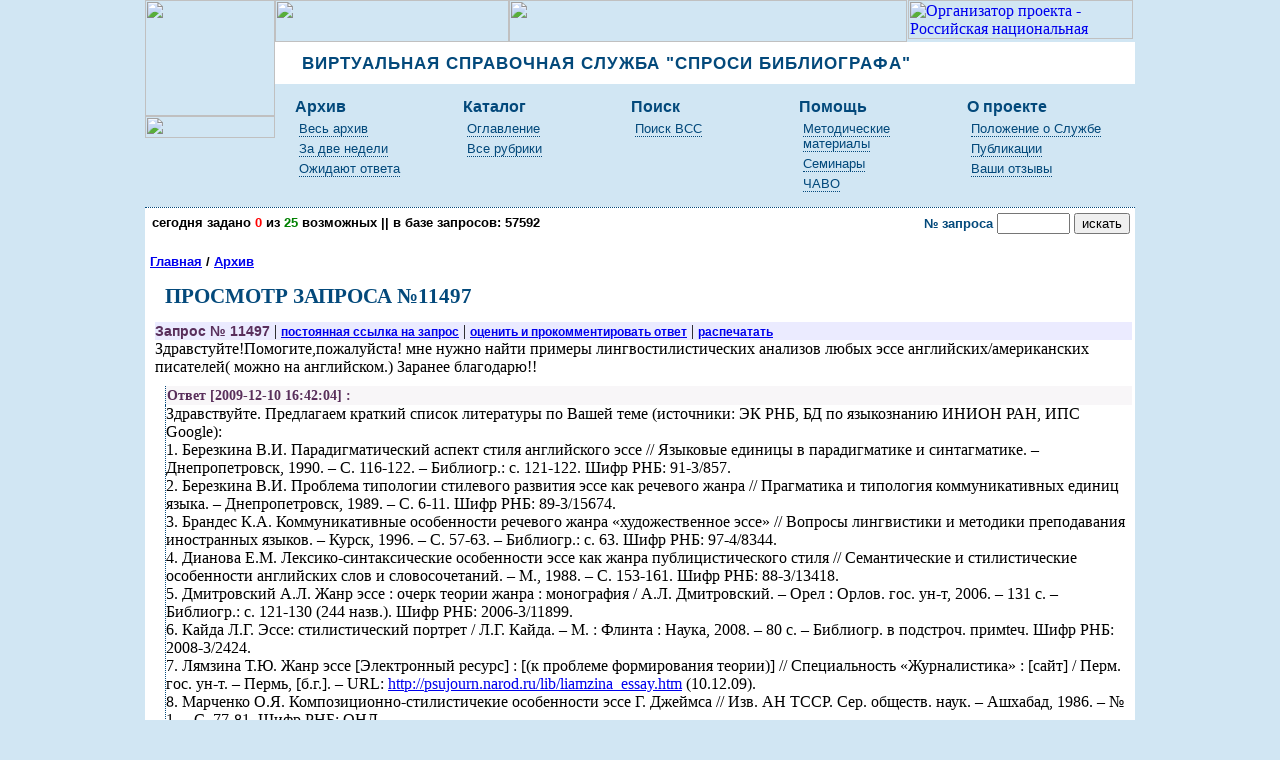

--- FILE ---
content_type: text/html; charset=utf-8
request_url: https://vss.nlr.ru/query_info.php?query_ID=11497
body_size: 16171
content:
<SCRIPT LANGUAGE="JavaScript">
<!--
function outerLinks(outerUrl, recordID){
// записываем лог кликов по внешним ссылкам в ответах на запросы
window.document.send_to_php.outer_url.value = outerUrl;
window.document.send_to_php.record_ID.value = recordID;
window.document.send_to_php.submit();
};
//-->
</SCRIPT>
<FORM name="send_to_php" METHOD=POST ACTION="/query_info.php?query_ID=11497">
<input name="save_outer_stat" type=hidden value="1">
<input name="outer_url" type=hidden>
<input name="record_ID" type=hidden>
<input name="click_homepage" type=hidden value="/query_info.php?query_ID=11497">
<input name="visitor_reffer" type=hidden value="direct">
</FORM>
<!DOCTYPE HTML PUBLIC "-//W3C//DTD HTML 4.0 Transitional//EN"><HTML><HEAD><TITLE> Виртуальная справочная служба (Российская национальная библиотека) </TITLE><META NAME="Generator" CONTENT="EditPlus"><META NAME="Author" CONTENT=""><META NAME="Keywords" CONTENT=""><META NAME="Description" CONTENT=""><!-- <link rel="stylesheet" type="text/css" href="_usersite.css"> --><link rel=stylesheet type=text/css href="_vss_usersite.css"></head><BODY><DIV id="page_container" align="center"><DIV id="page_shapka"><!-- Yandex.Metrika counter -->
<script type="text/javascript" >
	var yaParams = {ip_adress:"3.21.205.211"};
   (function(m,e,t,r,i,k,a){m[i]=m[i]||function(){(m[i].a=m[i].a||[]).push(arguments)};
   m[i].l=1*new Date();
   for (var j = 0; j < document.scripts.length; j++) {if (document.scripts[j].src === r) { return; }}
   k=e.createElement(t),a=e.getElementsByTagName(t)[0],k.async=1,k.src=r,a.parentNode.insertBefore(k,a)})
   (window, document, "script", "https://mc.yandex.ru/metrika/tag.js", "ym");

   ym(399378, "init", {
		params:window.yaParams||{},
        clickmap:true,
        trackLinks:true,
        accurateTrackBounce:true,
		webvisor:true
   });
</script>
<noscript><div><img src="https://mc.yandex.ru/watch/399378" style="position:absolute; left:-9999px;" alt="" /></div></noscript>
<!-- /Yandex.Metrika counter -->

<!-- GA+Ya Общебиблиотечные счётчики -->

<!-- Yandex.Metrika counter -->
<script type="text/javascript" >
var yaParams = {ip_adress:"3.21.205.211"};
   (function(m,e,t,r,i,k,a){m[i]=m[i]||function(){(m[i].a=m[i].a||[]).push(arguments)};
   m[i].l=1*new Date();
   for (var j = 0; j < document.scripts.length; j++) {if (document.scripts[j].src === r) { return; }}
   k=e.createElement(t),a=e.getElementsByTagName(t)[0],k.async=1,k.src=r,a.parentNode.insertBefore(k,a)})
   (window, document, "script", "https://mc.yandex.ru/metrika/tag.js", "ym");

   ym(12680590, "init", {
	    params:window.yaParams||{},
        clickmap:true,
        trackLinks:true,
        accurateTrackBounce:true,
        webvisor:true
   });
</script>
<noscript><div><img src="https://mc.yandex.ru/watch/12680590" style="position:absolute; left:-9999px;" alt="" /></div></noscript>
<!-- /Yandex.Metrika counter -->
<script src="https://culturaltracking.ru/static/js/spxl.js?pixelId=5157" data-pixel-id="5157"></script>
<script type="text/javascript">
var gaJsHost = (("https:" == document.location.protocol) ? "https://ssl." : "http://www.");
document.write(unescape("%3Cscript src='" + gaJsHost + "google-analytics.com/ga.js' type='text/javascript'%3E%3C/script%3E"));
</script>
<script type="text/javascript">
try {
var pageTracker = _gat._getTracker("UA-3702399-2");
pageTracker._trackPageview();
} catch(err) {}</script>

<table id="shapka" border="0" cellpadding="0" cellspacing="0">
<tr>
<td rowspan="3"><A HREF="query_form.php"><img src="images/01.jpg" width="130" height="116" border=0 alt=""></A></td>
<td><img src="images/02.jpg" width="234" height="42" border="0" alt=""></td>
<td><img src="images/03.jpg" width="398" height="42" border="0" alt=""></td>
<td valign="top" style="background-image: url('images/bg_rnb.jpg');background-repeat: repeat-x;"><A target="_blank" HREF="http://nlr.ru" title="Организатор проекта - Российская национальная библиотека"><IMG SRC="images/r_lbig2.jpg" WIDTH="225" HEIGHT="39" BORDER="0" ALT="Организатор проекта - Российская национальная библиотека"></A></td>
</tr>
<tr>
<td colspan="3" height="42" bgcolor="FFFFFF">
<div id="shapka_title">ВИРТУАЛЬНАЯ СПРАВОЧНАЯ СЛУЖБА "СПРОСИ БИБЛИОГРАФА"</div>
</td>
</tr>
<tr>
<td id="navi_main" colspan="3" bgcolor="#D1E6F3" height="32" style="background-image: url('images/bg_rnb2.jpg');background-repeat: repeat-x;" valign="bottom">
<table width="100%" border="0" cellpadding="0" cellspacing="0">
<tr valign="bottom">
<td class="nm"><A HREF="archive.php">Архив<IMG SRC="images/arrow.png" WIDTH="7" HEIGHT="5" BORDER="0" ALT="" hspace="5" vspace="2"></A></td>
<td class="nm"><A HREF="archive_catalog.php">Каталог<IMG SRC="images/arrow.png" WIDTH="7" HEIGHT="5" BORDER="0" ALT="" hspace="5" vspace="2"></A></td>
<td class="nm"><A HREF="search_queries.php">Поиск<IMG SRC="images/arrow.png" WIDTH="7" HEIGHT="5" BORDER="0" ALT="" hspace="5" vspace="2"></A></td>
<td class="nm"><A HREF="selfhelp.php">Помощь<IMG SRC="images/arrow.png" WIDTH="7" HEIGHT="5" BORDER="0" ALT="" hspace="5" vspace="2"></A></td>
<td class="nm"><A HREF="statement.php">О проекте<IMG SRC="images/arrow.png" WIDTH="7" HEIGHT="5" BORDER="0" ALT="" hspace="5" vspace="2"></A></td>
</tr>
</table>
</td>
</tr>
<tr>
<td bgcolor="#D1E6F3" align="center" valign="top" width="130">
<A HREF="query_form.php"><IMG SRC="images/vopros.gif" WIDTH="130" HEIGHT="22" BORDER="0" ALT=""></A>
</td>
<td id="navi_main2" valign="top" bgcolor="#D1E6F3" colspan="3">
<table width="100%" border="0" cellpadding="0" cellspacing="0" bgcolor="#D1E6F3">
<tr valign="top">
<td class="nm2">
<UL class="navi_list">
<LI><span class="nm_link"><A HREF="archive.php">Весь архив</A></span></LI>
<LI><span class="nm_link"><A HREF="archive.php?2w">За две недели</A></span></LI>
<LI><span class="nm_link"><A HREF="archive.php?wait">Ожидают ответа</A></span>
</UL>
</td>
<td class="nm2">
<UL class="navi_list">
<LI><span class="nm_link"><A HREF="archive_catalog.php">Оглавление</A></span>
<LI><span class="nm_link"><A HREF="archive_catalog.php?all">Все рубрики</A></span>
</UL>
</td>
<td class="nm2">
<UL class="navi_list">
<LI><span class="nm_link"><A HREF="search_queries.php">Поиск ВСС</A></span>
</UL>
</td>
<td class="nm2">
<UL class="navi_list">
<LI><span class="nm_link"><A HREF="metod.php">Методические<br>материалы</A></span>
<LI><span class="nm_link"><A HREF="seminars.php">Cеминары</A></span>
<LI><span class="nm_link"><A HREF="faq.php">ЧАВО</A></span>
</UL>
</td>
<td class="nm2">
<UL class="navi_list">
<LI><span class="nm_link"><A HREF="statement.php">Положение о Службе</A></span>
<LI><span class="nm_link"><A HREF="publications.php">Публикации</A></span>
<LI><span class="nm_link"><A HREF="feedback.php">Ваши отзывы</A></span>
</UL>
</td>
</tr>
</table>
</td>
</tr>
</table></DIV><DIV id="page_statistics"><div id="statistics" style="display: inline; float: left; padding: 7px; font-family: Arial;
font-size: 80%; font-weight: bold; text-align: left;">
сегодня задано <FONT SIZE="" COLOR="red">0</FONT> из <FONT SIZE="" COLOR="green">25</FONT> возможных
|| в базе запросов: 57592</div>
<div id="quick_query_search">
<FORM METHOD="GET" ACTION="query_info.php" id="quick_query_search_form">
<span id="quick_query_search_text">№ запроса</span>
<INPUT TYPE="text" NAME="query_ID" SIZE="7">
<INPUT TYPE="submit" VALUE="искать">
</FORM>		
</div>
</DIV><DIV id="page_content"><DIV id="main_content"><div id="bread_crumbs" class="small_text"><A HREF="index.html">Главная</A> / <A HREF="archive.php">Архив</A></B></div>
		<H1>Просмотр запроса №11497</H1>
	
<DIV class="archive_query_block" id="11497">
<div class="archive_query_heading" style="">
<span class="archive_query_number">Запрос № 11497</span>
|
<span class="archive_query_links"><A target="_blank" HREF="query_info.php?query_ID=11497">постоянная ссылка на запрос</A></span>
|
<span class="archive_query_links"><A target="_blank" HREF="query_info.php?query_ID=11497#feedback">оценить и прокомментировать ответ</A></span>
|
<span class="archive_query_links"><A target="_blank" HREF="query_info_print.php?query_ID=11497">распечатать</A></span>
</div>


<div class="archive_query_body">
<div class="archive_query_text">
<span class="archive_user_short_info">
<!-- Вопрос -->
<!-- . -->
</span>
<span class="archive_user_query_text">
Здравстуйте!Помогите,пожалуйста! мне нужно найти примеры лингвостилистических анализов любых эссе английских/американских писателей( можно на английском.) Заранее благодарю!!</span>
</div>
<div class="archive_query_answer">
<div class="archive_librarian_info">
Ответ
[2009-12-10 16:42:04] :
</div>
<div class="archive_query_answer_text">
Здравствуйте. Предлагаем краткий список литературы по Вашей теме (источники: ЭК РНБ, БД по языкознанию ИНИОН РАН, ИПС Google):<br />
1. Березкина В.И. Парадигматический аспект стиля английского эссе // Языковые единицы в парадигматике и синтагматике. – Днепропетровск, 1990. – С. 116-122. – Библиогр.: с. 121-122. Шифр РНБ: 91-3/857.<br />
2. Березкина В.И. Проблема типологии стилевого развития эссе как речевого жанра // Прагматика и типология коммуникативных единиц языка. – Днепропетровск, 1989. – С. 6-11. Шифр РНБ: 89-3/15674.<br />
3. Брандес К.А. Коммуникативные особенности речевого жанра «художественное эссе» // Вопросы лингвистики и методики преподавания иностранных языков. – Курск, 1996. – С. 57-63. – Библиогр.: с. 63. Шифр РНБ: 97-4/8344.<br />
4. Дианова Е.М. Лексико-синтаксические особенности эссе как жанра публицистического стиля // Семантические и стилистические особенности английских слов и словосочетаний. – М., 1988. – С. 153-161. Шифр РНБ: 88-3/13418.<br />
5. Дмитровский А.Л. Жанр эссе : очерк теории жанра : монография / А.Л. Дмитровский. – Орел : Орлов. гос. ун-т, 2006. – 131 с. – Библиогр.: с. 121-130 (244 назв.). Шифр РНБ: 2006-3/11899.<br />
6. Кайда Л.Г. Эссе: стилистический портрет / Л.Г. Кайда. – М. : Флинта : Наука, 2008. – 80 с. – Библиогр. в подстроч. примtеч. Шифр РНБ: 2008-3/2424.<br />
7. Лямзина Т.Ю. Жанр эссе [Электронный ресурс] : [(к проблеме формирования теории)] // Специальность «Журналистика» : [сайт] / Перм. гос. ун-т. – Пермь, [б.г.]. – URL: <span style="word-break: break-all;"><a target="_blank" href="http://psujourn.narod.ru/lib/liamzina_essay.htm">http://psujourn.narod.ru/lib/liamzina_essay.htm</a></span> (10.12.09).<br />
8. Марченко О.Я. Композиционно-стилистичекие особенности эссе Г. Джеймса // Изв. АН ТССР. Сер. обществ. наук. – Ашхабад, 1986. – № 1. – С. 77-81. Шифр РНБ: ОНЛ.<br />
9. Рзаева Р.К. Некоторые синтагматические особенности публицистического стиля : (на материале текстов эссе) // Типология языков : межвуз. сб. / Нукус. гос. ун. им. Г.Г. Шевченко. – Нукус, 1988. – Вып. 1. – С. 47-53. Шифр РНБ: П34/859.<br />
Для дальнейшего самостоятельного поиска рекомендуем  <a target="_blank" href="http://www.inion.ru/index6.php">БД языкознанию ИНИОН РАН</a> . Поисковые поля помечаете как «Ключевые слова», вводите наиболее значимые для Вашей темы поисковые термины, используя оператор присоединения «И». При поиске по произвольным терминам поисковые поля помечаете как «Общий словарь», отсутствующая часть окончания заменяется знаком «*». Увеличивая количество ключевых слов, Вы сужаете область поиска, но повышаете соответствие результатов Вашей теме и наоборот.</div>
</div>
</div>
<div class="archive_query_meta">
<div class="archive_query_rubrics"  style="">
<span class="small_t">Рубрики каталога: </span>
<span class="path_element"><A HREF="archive_catalog.php?rid=2032">Языкознание</A></span> --
<span class="path_element"><A HREF="archive_catalog.php?rid=2009">Европейские языки</A></span> --
<span class="current_rubric"><A HREF="archive_catalog.php?rid=2011">Английский язык</A></span> --
;
<span class="path_element"><A HREF="archive_catalog.php?rid=1838">Журналистика. СМИ.</A></span> --
<span class="path_element"><A HREF="archive_catalog.php?rid=7427">Жанры журналистики</A></span> --
<span class="current_rubric"><A HREF="archive_catalog.php?rid=7430">Эссе</A></span> --
;
</div>


</div>
</DIV>
		<div class="rating_block" style="margin-top: 10px;">
		<div class="punkt_title"><B>Оценка ответа</B>:</div>
				<I>оценки отсутствуют</I>
				</div>
		<BR>
		<!-- <H3>Обратная связь</H3> -->
		<FORM METHOD=POST ACTION="/query_info.php">
		<INPUT TYPE="hidden" NAME="send_rate" value="1">
		<INPUT TYPE="hidden" NAME="query_ID" value="11497">
		<span class="punkt_title"><A NAME="feedback">Оцените ответ:</A></span>
		<SELECT NAME="rating">
		<OPTION VALUE="0">--
		<OPTION VALUE="5">затрудняюсь ответить
		<OPTION VALUE="1">бесполезно
		<OPTION VALUE="2">кое-что пригодилось
		<OPTION VALUE="3">многое подходит
		<OPTION VALUE="4">идеально
		</SELECT>
		<div class="punkt_title">Ваши комментарии для библиографа:</div>
		<TEXTAREA NAME="user_comments" ROWS="5" COLS="70"></TEXTAREA>
		<BR>
		<div id="kaptcha_form_field" class="query_field">
		<BR>
<img src="k_pic.php?PHPSESSID=cl617koqtotlflnltokhg3sor0">
<BR>
Введите текст на картинке:
<BR>
<input type="text" name="keystring">		</div>
		<INPUT TYPE="submit" value="отправить">
		</FORM>
		</DIV><DIV id="column"><!-- column --></DIV></DIV><DIV id="page_footer"><div class="bottom" style="clear: both; margin-bottom: 7px;">
Вопросы по содержанию сайта: <a href="mailto:ehrazumova@yandex.ru">ehrazumova@yandex.ru</a>
<br>
&copy;Российская национальная библиотека, 2004-2026</div></DIV></DIV></BODY></HTML>